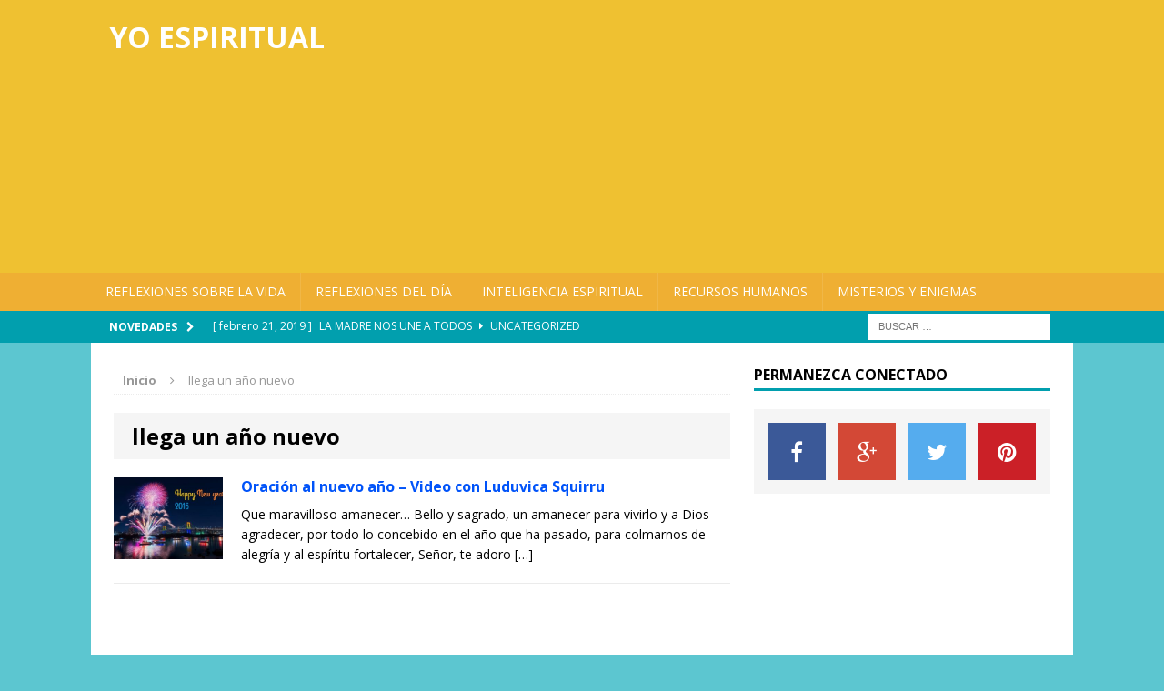

--- FILE ---
content_type: text/html; charset=UTF-8
request_url: https://syndicatedsearch.goog/afs/ads?sjk=jHAUHi9SRSq60RlCVE2%2Bnw%3D%3D&channel=5655110046&client=pub-2282669769350974&q=llega%20un%20a%C3%B1o%20nuevo&r=m&type=0&oe=UTF-8&ie=UTF-8&fexp=21404%2C17301431%2C17301432%2C17301436%2C17301266%2C72717108&format=p2%7Cn4&ad=n4p2&nocache=4131769015091024&num=0&output=uds_ads_only&v=3&preload=true&bsl=8&pac=0&u_his=2&u_tz=0&dt=1769015091040&u_w=1280&u_h=720&biw=1280&bih=720&psw=1280&psh=332&frm=0&uio=--&cont=busqueda_red_estrategia%7Cbusqueda_red_estrategia_bot&drt=0&jsid=csa&jsv=855242569&rurl=https%3A%2F%2Fwww.yoespiritual.com%2Fetiquetas%2Fllega-un-ano-nuevo
body_size: 8384
content:
<!doctype html><html lang="en"> <head>    <meta content="NOINDEX, NOFOLLOW" name="ROBOTS"> <meta content="telephone=no" name="format-detection"> <meta content="origin" name="referrer"> <title>Ads by Google</title>   </head> <body>  <div id="adBlock">    </div>  <script nonce="sAheDRZ1fRu28DjBWIxKFA">window.AFS_AD_REQUEST_RETURN_TIME_ = Date.now();window.IS_GOOGLE_AFS_IFRAME_ = true;(function(){window.ad_json={"caps":[{"n":"queryId","v":"MwdxabC3L9i5nboPrMqJsAY"}],"bg":{"i":"https://www.google.com/js/bg/s_hnhjAFXa3HsAyl432j9Uskhoyffm95oXd0zTKsWBw.js","p":"Kcntl0GbZmvfDimKl4it8Pm1b0zNqlxnRtWFKrfceFHpFCOcVUaySA5LPSrdPGa4rjqOOXf6I3BuKkMGj4SDpylSafz4L5AUBj+JIiX345+AO+N6aqmY9ITq2qW7K9aZT0LEgo9nyXDa6cGL/z/UWJlExLwAZ66kvaZ5jPLxf+fSgetPCnrkyEm47u2T/PpWBebHPRs5WlpgMEt71jkx+6l7m492Zw0OR9s6VZGVUg5DeoTZpunTCiaJQcFbO32CGc0di0tLB5x2gONvEaqJVec8HdCIvJYdETkMd3a0q3559UTZ6hR91pxw2QYg+0iolxL8JvlaA5NrfypNsxoF2FL3pH5Iyp9kbfPGDv/YwyhkBgGqbTQ7Ku1Z+mo//rTt4Qq8UKegEQwZrPOCdPzW4dFMmWlRyxpbVtSz8xZ1UUvBhooZ1gLwDXga9bYLkBbMYfg3Ty8j6ZfTS8pfGOx6gIwXAAqy4tC9kWUoNvBz+TzoqFYlLR/PqniFHgBmF0eOHA6XLPldt9GDi+04JLyAZc9qbAUsIFD7XhclORyLzdJjnd0ABVLHUi1jHYqKDN1/PbjQ/hSQ7r+E1fEVKX/vClOfPzijSOrn0j5TLfposPhbX3RUshoJI6a9vp0yD00UxEkvdaAb0w2OkPgs6QhcSGMmXPNXZornhhjnWRiVq3NqoiO/6IjX/OZMM6DeL9yS4bsQOFnaml350DgurUN6mi3Ktlfqe8z+ZQkCr03hw1JybtR76JlAe4uebdchW1vM6nu61BHNsXg+1LRgOxxcgSoXO+XDcDtP/Z6ZtF1Vt6MCt0b4pEl4o8Bj7Z18vJ+h+wI6GQaYgDwNRZEkemYGKySS1gXTPCxSRxYgr/gXxdUKDJvjDmZG9kOVi5NBGxs854F8fE+k5tzEhjdP2CxjFNwayGPn/mEqshRRzrqTe2XIZF/g1kscAJn6+6ZDYtLAxmIcbF5if5LHm4WzU+2YQVCl49JKReVqVR/oU/GqgmQ93ABjtQWoGgRsI0isG3H/aH5Re1SGxMM5SWNYWk8EZGTOHQIT5JQXsA0SWs7fm/cOorDH1kmBchaz3Jm784vZ4E4YvD837FnL8oUCsE2sCK+9WcXggY+GsqwnQ5YVCICP8AE1X16eMUvnBw/EHd6bYwyAIOmLPp8deozxU60yXlORmoadJbXd0UbSKTQiDE1E5sdMAul4YMpS5bsLfDXqj8lfArE95uLxRswAr16T6lZ2OLmTXLB6pPgb5cj0BYCIcXoJ9rqFvNPnDVKyjc+usAnKNrxoI7i1ZmtmzCEPxsdzuAkS3v36tgtNM6FDsn1xrPs+d7mWEHQZK/74SuxpqgQGtUwXWThQcRa4R9qIM8M5mqm6jPVDpAM25gSC9u0N6J5At1JjcwKn4AtVgoh4nXw2VOtKLQlZfWIKEDDbiIF2E0JqOxoG/qeG1g5n3t7tpccG1PI+viyMLd1ERIXt0yT0zC/FZepsu/FZ/zZ/eOXVeT3jPFy12eIz576HpI93bWOKky2VPg5ycN6VX35SedPfRW4FaP9LOAltuNjskB1Mo3F+850RWTNteE4Ki9b0jbyEBl+ZRpwaEhRWEPA5uw+i8jNuXniBgEJUmTW22PsI2eEqrbdpjGh8PQE6ii2GUe1P1gKjKCjiSUCG82eD1ibBLatXiLVuj/0sTiscbkDaNZ41rbLR/AO7Io2Cft67jZ6w+ORi76bfO8wHQwFUV3N5K2VtGhmDhuaovU3jLpsXFSiXkFoUiLEvwQ0wAcYlWtmHcTIcbtXNBb+09RndC794SKljttulzo9p5zvbOSVNoObmb5G7AXoUrlmrIqMsAxIDOxVK0f4BxtYJaxpIaxzYtKK5E2+ByfgZ/ixbaXRudb3q7u1rLQKg0ZLSDszQIS41mJITU1kO3s7vl+0bY9m7Gv9qAvkedRbKqIzE+dPBicX9X/BDxu4X5xBdBa7rL7x7Wmfto84QwbB2aPrL6IyTKH/T765APE8+9d8y28lGDDn3duL13eIzM+Osp014R3+r8FjwZB4s60dfgIHASDAZXCBAGL9pQ0aXaEzY2kFw71ZpMuchbreGpJaunTZKPlHgJFDHEMRNhcWtOxY2Y7295FPL5VRt+cM21dUJH/x+ijvgJA660V+gZFddDi0WDjoJuU5nchOCdyoheTSTF/ZvFnZSdYBGHyT+trUDkiGRIyQt3bXiX4ye/fnOV+kXjSHXhl6dBZPBRiJQt6YDVZUzHa1ljMJazQviF2ViyIekvNWfMCzopBV1TiK5mREJBG+6OCXXH1L5nY+UA69coAUwiL0XGMZc46B/RwG4MqGQoojRt/Z2pSym9Kx5Xkk+ehYEU6tKDiN0ZA+cX1qJ+wh5gbZMceTVQR1qJnXiuSECRHk8m1BAdZbGMIOY+pE2Mja0QfFn2/F3Qc/tEKKAL9RyogmIKQtjIBXluHI+02GvaXAP1jl0w50sD6iYsDFR8G0Am+ysyH9eJsktc0Oq75NRELxsDQynXQSfmeXuPS8BEoKEKERBZ1GSXYrlU0GtG7nEFKLtm8gKg5155bu8wGJjb8i+6Wrtuou0nmcZCha6ru/IPTQj9cAjj+IDEVWmX5RLuxtqIDX9z0gRT6BAP3R5C2hHU1Mn3f9rWIbIm5zqC4slX8K8qD3DM4zvkZsBeVU6pQTxLnauS2ETFuHB3FXfOfW6IrNj3zmOiLybu5fI7Tff6v2aMNQBFa9F7iia3BwRVMzqWcCguuO8TXooyh/wW0yZ2193RxwCeYPLzf7LxHeHhq/+yLHiDZ8WGvsezPQMeNTDQJyRpiid7t+xcsChUo9QNct1MtgTKmo1Ib+my8L0G/ktW29DwlyWhDoGV+1Rv/REViz0yS/IfKkHKD1HdEPubSbHKFNijogLORxuLT01bG517U+o1GWS9ucdf325ronCNeMqxjsJfm25LOEDwx88eTrJYG26mapx+4sNizRR8Ulr09YJJ+MerZJ3/CoQXv4CuBS1F2mbK7Iv5At0yrgV9jDdwrlM+xxcXjMf5KhP37mebS/+4AM6oMHRa4CNKITixTACA3OmkZuG+2dKnaSYbCN+enF87UwXA3vcW+1Kw1JqSfFP2Ba6fRgO1Hjz2D0ygBFoqkZlg+iPbS8yJ+yifIXGS3iVdrTNBHywaN3jiY0THz41rnbKI0slJh54FonmNItd31+vZOI5/SIMHPkTA/q8ahrg4HsOwUUqBofUcGqT5rWZcUoO9RBeFgXyg/[base64]/GLRzB40DNKe6grygdyBWHWEg5xP1zvvw4G/T7RkMkstb0cO4y4max9hBcNpIq2CSdC1mgZANVBi9/GUX+wm/P6058x608jN/7Rj4nEwbY9Xj5qP+tJsDPsd+bfhMYp/UBc05DBJ3kePDdM1Z4DfwOxI+iJ0hKT8Eu2BOWJLdxB77BJLd8hhCagDIukKAusmyLVqYq11BcCj0ZDnIWWrdIfOVEE9LtinInac4E2nRjHYpOpE0U8N+9lhgC6kE1F8ohotMXAQsneZZV0wRThQJhHW97rOWL4VMoAZBt/OkdeQRSs7ZcibfLLJDNTZWncOFcYeKiM1BsljIDch5whO52TFPzvpAWwFtF1+1ekckSOE5nRieEnHmWGOiZ892ZYJhDsDX+gMrjzgkTzTUe0un4I/9qFHUWVFvW2lGD2jJytrFRzSpfVD6BlInRJwCUj3DVhyWdMdG8z4XrlL9vRKIhP9Z9yIw/QAPgG7+pJ4ymr3fqEaiwGAnEs7ewC6wRqbBH+43q+qNgW4cQRydyBUpdWY9wRwCXrjEL50iUcVrsZQheqypxy+jvmIu1z9NH2PmB2YhEa/GG5Xsbl/P5simNN3Uf1Nb9MJYakcy9az0OcSQX2nogocdCt56Z6aX1qUNOk155ggUETkr52ydyO7H7CLbx5CMAA5bpJUHRoh3M/CqHIycK1+hPWtuilxIvuyXWVd/XosjtOE8SO5uHmky03sbZzOH99ZnhgYks517Kx+aIYnrJAkOF+N6rMqoMzKYp9yWPm6Hg4iAuFy7/PHcAuEEXSlmRGagqLkRppHJIiL155kQ+kl8LQdAtSjCR0rLAL0wNakpjo37mmoG2jAuBt5MCTcwWpf6VcKDalMVoyZ5t180ZXVBSYLC1R9+ykpRFtdy/3KHnGAwUR8RiWvTNgcshaNLzdrP39QkOpuwiJyUsEoYVOr1UFI700DhL0bhBw8HFLv4uTXDvOQbj0oztfvoHwng6hEz2eWoioQb/JcK1RHU7RSs+E5Uv/69Q6crjzfarpsrj38lf8uqWRCEd8rUv8XpQAxEwFfT/1wqG5g4qlitbGGaE6dyTJg+d7WgoK6r+EplvlsZj37L92zJ91a4YHxC+E06DgMxeLn06/[base64]/pBHAOg0oyGEwSkiYwaUax/RLAeyEVUuiX+MqRjdTTP/CLJND0EP/TKXjZCDeGpS+4ZtlxVCxYcg4zF+Mis0Y3OTz0HqSjEHfFdir3++WFLSaWNn69YjUavGFjkZP3pyC5RbpRXoSBWgOVU6nPcRMPfdq1UOci/Ygrdd+T3dIMZ00dBTulJceKDIoKum4WQPC3W0hPHJX3Uqv6n1xNcJWmVhESYihEXDDsl4q6c5e9z8jJmFhN/vsie6SPlhg3uR3L8J94lX7D48kVig9vbb9fmj5zzZ3CL94FwBiyy9bVXZvVY03kZH7of/7Ou5a3FrAqEJtFvUkFi21YUhU3IhNpZsNe/04XmjHBSDZvfh9NbmpB7oMbXvd9EgQZgv8VYPN+M/7C93Xsey1oYace2R9lPRq8Dc8kmQko6fEsEYyC1AsI32ptOGvTsRccgqfcnsybQG2R/rCVnu0GacVhLWSTQW+rMka3IAtJWwcIteuzfFm946BduzkWW35FkdLPzm2uXk1EIAozkulsM+K+g4h/[base64]/g+VxC4tWt1ek94BYKw6YDMMPlXYucyn8r5kfLZAKWZ0Fqdz5ADNYLfXumGTYqrJMjQg/WLRITBsgeolfBfTZ3b+XX3Nbm4xc1+3laDYSJr/cDuGqTxazh443xroFWh6+GqRJyGmBT4oPE0HnoC8inRKZIVyY/gU626Nws2rNaZ0/+2k4ViZBEJzFXVcMwQJM7PkR5UL4e/eePjd1I3EKm61rp4/rdNRbxQrhlsrHn+RAdQUDM9u8O/hAH3kGhcI9pIo+LTaG3LYfRgUPMHbxvLmYCaR4ul5xhAwZRbz+RkdKmVj+7hgwdV5/fpqe8cA4GGS/F6Mj9ak5rw+JdwEAfdIZllbglk2Cx/NDvDbcsVzKkwhbaUXmK8dwz3DsD7FvGCrjnCBba+4bjnz7LTXc8wkucHXiKL6SFXVVZKYx055kzDrn/SKLNemYMjjfinAO0pAjR57pN2f42EaqkQ5q+X0Z47TXQJ+4gm6lqSo3+EZdAJqnvkRq/0jzwHtVOAO8UIPVJehpxPRvdDOUQoiThFgGwrJFYV8Uz0BZD55hu7QtYVYvbDphoXcXe5L6NoHbd/DL0ujkUVNjDT6woRs/PnwwtPEtafp9QNIhhzmUw4dt82GdzqVsRvQxtUq6pCa2xNLb003NZYNbFKiCb0qnXJx0O0sszwlUzto14466SMUMys8Cm//Xdlmk2omG/Adg5eq6h9iH/WEHCbtEGatwfNPU6DQj+oJEMzMcB1fUijrsmebkfoKynxDDYWNxkT87gnOniaDRzuEC77MTtKrupZPtt5Vx1u7raoa8zZeEfdveuNSxMU+6hiMlwuuxnr+Zxy6uPd2KcAO0LC9mwbpUql2IEmO8g2v3XvHL4Iunb6J9I+sG4ju5OW7aqn8x5aw/zbtYQ37dLwI/7KERR0ZSecpafGUgX0lva81jVhdNSKOeeMuoSgvvSs3L4omWikbyPRsi0exz0D6PoTAnOsfDb5n8ukFKmdt34vThXdrhtYWTLwFMLGrP9IIehfUXC2Oq+vv9WxtR/nrBMqGefezrGc5iDGQe3YmzKvEsYd1ElrQcbpkXxdAdJt7+NPzQktlOKCpWM6QAzS/DuQ/N7ugMq/BjqWlxilveuOJUbr/XWg7l/Wpb1203okb3sMpFXq6UbwV8l4KXg/M8uaqKR9RY/[base64]/oR6pNTxHp79rdjOIH01g2DAQMu+iwS6joq8QI9CAkqKK5YE/MkSCSLiEz2nN9EVoCHFkMAemqZqRVTC6pMxyuBJwKanX+6JZ27rJKfXN6KibJJ/g0MVk9wlsdui7BHl4nRRMVprp5lwDHzekaDtS0fIQTiHwr0SuuxC7XXz7ahlVYF64V2rNr9j9X4ixSrheyJUpC1QepTaZ/Nqog4g70ooMEOOg+18Shv7JG+zxKBS4bokZpRGzUP/xybiq7JylaEyYuYU3JpFflNei+pYVnztfNyCBR2xTM6bdWnfVAwznhRQYiL3T3D5BuRFXjYuNrIou9wfO6PhtdmrzyYmCvRa70/TyOajhsLjDUs6OrpcPEv79bfK20OFaopFNzIyjLTA4HhogRpxCEAEPfqzOuZNvCjU1gxNsMadk3UEaLY+5SAzPVEGnPgGW07NijAPugx36d9NY+qt4w/wYKCpqV179a2xh+QGAIxD/icFwKZHRgVOIZIaEE95LNqpJfrqPFXNhH9/OGpe91iONehKzbl+ibIUxQb5kOBOkq/QVHBuC5ndnJVUvwA4W8pScxnal9z3P9a9MpT6yH9JvVB7CBI7MyQ2LxNg9FN3BVIMVBVSffie01p/BlqkCu0v9kksqA1TSMnfXBUHTEpsMQZAcf/qpSEW1O9ep6wG5fMksd6ji9ZnbdM1QhsUJ/VHgD3hVuK0yzA5QbKE/pAOtBnp2krplWowuoG8XHVuEVzbL+YkrED1/QuL5A44a7CbUP8BX/CTC1s1IH4aab1bJGXzXpY/sRa/XTQyRAuuznijeO5Pqlg/JSDXDSA3zZ8+g4bGl8gkaln6K4/GOzH+MUTssIobCxumq9lbY/UM6BB3tud7u+eZUR8qCNrOiqVO8duF/9xLKcmRURvKAJdykKqvE2SD82SnGMsMbYoPRyHm/M90MVNi7EqDhSwM2LwshPQs11D8jZkyxfJ2tJ0IkX4fc4ll03azvv2lANMfEs8XvxgNshxMQj0Hwj0i+8TmqQ2g1Jb04nfRKqlPCb8ZPMzYt+aMVfFm98Nuj45Bz5y+V3KnvCs9WO6Btkec3vgXDW9R/[base64]/[base64]/[base64]/wr0oiydP2BZMBkMldFPddJ1/AE5fpSsm361mBbu568LpLcJYI9dl20D//CP89b+3uPkmmKf8PrzHBrXJ3pPXkEPwHlSqRubp+YybkcqfyXDr9p+UBnkpamIZSgVMCIPB6Rvu95gRZZ3TZVQEbZLg7KM+6w/PKXhJlu3TfmuSdJTgPVbu7uqUsM9/IvaTCFAV1fVhVRemmaXQXHvEvt8hic3AvRh5YbaUcboBgp3zj1Jq/XIBYJ1nFfXbEom82Y+a2Z/reKfM1W1AvoXdVb7DH5sjFp9zuQyP4fc4S+cWTwPeTJxIOIsCHH64HWzGAcLyQw+TS5NVDqgv0bW7etIBAYLr1w1HdZO4LId337mn/BFeR+mc1cNKXEc7SmE+vPqfzP5J1apbejZJeNUNpFWSFnXvCJVD3rCoeUWmbirhhKxhTE7PsXs61QUwSx/W37VsO6WKBmzXMzG7DpwXrvvpy4cwRlGSzAsm3EuU4UXryscKUj6sN+Q7EUuJm0jMNMVZF4Znkd9nMD1WaTlB42G6Q4sP71P9/rEp9XzVYoPQT9HYddYhfVGwYHSJ30jtltAql9COPkXx4aqoUT/81mLLdrX/wJwuTt0kadd+ivXFkgm6cWfWl+lFREnmozi3Mv0PunBS23X5DcwN04oQbZ0JjQKkUkZKF2PAROHpljPXNSMJIC5xlm+vuXqVCKLuvgMWnAlletAubsxJMCu0i64ElDQT8NCtxV8/IJGMrCtOJEtJNVqXpbnqT29ylxtex88DsdfNbVcKZVokpqXQo/e0Qg2xeAN9kNYCFWvpwDqEgy0ydxkkYBMTFsB6l7McqDuQW2TBSfVT//7+f1t49gnO7Jy/YIaechNzFmNumZSb4o+gLci6uG46hePGXoWtuTdcjmq7mxLFSV7hnJKN7kRof+CW7C2cvFJTZSAFMFoMP8raUXaD0FEAFgrFk5b9GNUR8r5EoGRwwgISuZ73KVSOcYcLZPAZkXsj9ieT036kQgt0/Dy3nhnCi2UAdvU4HtG0OHEFUtBt4be2aeGN/Cc29KbQQeZuJrRXoqjmmswpKjMDkPy1/7gDepqJ1wb8XAmGTYeuobaRglXx1QgRC1d3aNzQG/raiRlOHuu8tiGcZKkxpMw8y7NfbCAdAoqho59XRqbWaOGM3wKbDjoWXqfiffo+3JjqLMhNPWdCx9IJCQzrOYC2A9w5+satYehSbk9QE5RBHnd0jPjderv3PqIEa/62Wq0QbgUOXaKOvlSjKyVaH/wRBF5W72XmmEp+5P75vY+iByc31kmyVemr6h0o4haf1QCkol6N2vIouwo81fqIkqgB3ktsg/B7v8cuoNk8+P63bsDfpHf8RjaKCo1CEx+rvcDGh3NQVPtDj/9mK+uYjWAkCXHEuDRhDaw5Cr+RGxcNIpVCoLTFPjeSMiKaM35Xy/W4g/bKMF21j22TECNMta2OpOPNmQKQma8tNBr0JZDo/5fdez5IM1cVbjRIOxomj38vJ/De7AXOnl7gbcDAGUsHUwTXHJvYHobupiIrQjgnoheSCdlZ1iKa8qJO6lvPRXuDV0UZbAOuDc1FTaHwop61kzcOHSnHgj7EhNBOZidaiUF4L7uJuIP2mwyWIsOiyLOACn/hndqakdUwH+/ENkBqdMKv6nilbe5Hm9EA\u003d"},"gd":{"ff":{"fd":"swap","eiell":true,"pcsbs":"44","pcsbp":"8","esb":true},"cd":{"pid":"pub-2282669769350974","eawp":"partner-pub-2282669769350974","qi":"MwdxabC3L9i5nboPrMqJsAY"},"pc":{},"dc":{"d":true}}};})();</script> <script src="/adsense/search/ads.js?pac=0" type="text/javascript" nonce="sAheDRZ1fRu28DjBWIxKFA"></script>  </body> </html>